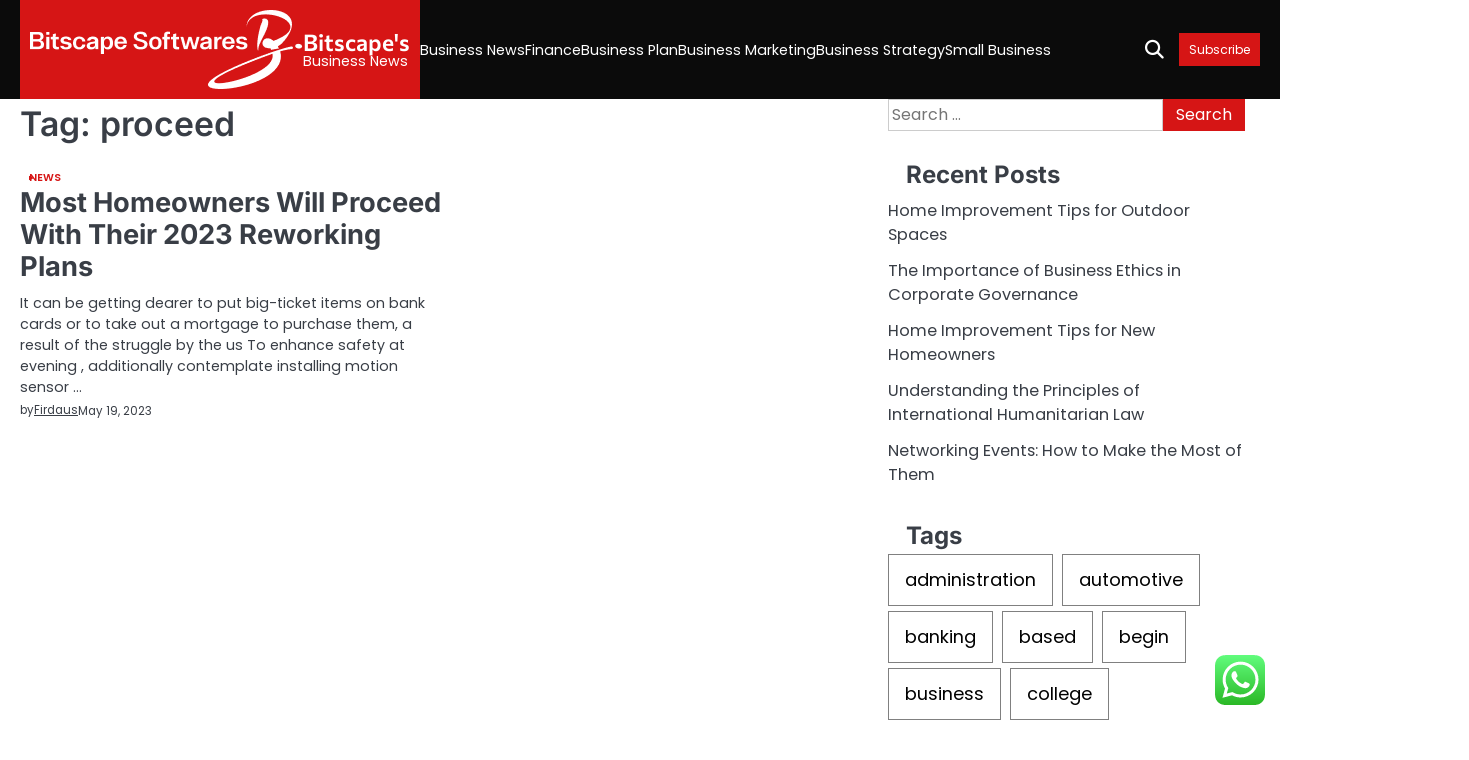

--- FILE ---
content_type: text/html; charset=UTF-8
request_url: https://bitscapesoftwares.com/tag/proceed
body_size: 8856
content:
<!doctype html><html lang="en-US"><head><meta charset="UTF-8"><meta name="viewport" content="width=device-width, initial-scale=1"><link rel="profile" href="https://gmpg.org/xfn/11"><title>proceed  - Bitscape&#039;s</title><meta name="robots" content="follow, noindex"><meta property="og:url" content="https://bitscapesoftwares.com/tag/proceed"><meta property="og:site_name" content="Bitscape&#039;s"><meta property="og:locale" content="en_US"><meta property="og:type" content="object"><meta property="og:title" content="proceed  - Bitscape&#039;s"><meta property="fb:pages" content=""><meta property="fb:admins" content=""><meta property="fb:app_id" content=""><meta name="twitter:card" content="summary"><meta name="twitter:site" content=""><meta name="twitter:creator" content=""><meta name="twitter:title" content="proceed  - Bitscape&#039;s"><link rel="alternate" type="application/rss+xml" title="Bitscape&#039;s &raquo; Feed" href="https://bitscapesoftwares.com/feed" /><link rel="alternate" type="application/rss+xml" title="Bitscape&#039;s &raquo; proceed Tag Feed" href="https://bitscapesoftwares.com/tag/proceed/feed" /><link data-optimized="2" rel="stylesheet" href="https://bitscapesoftwares.com/wp-content/litespeed/css/9b2980690404f6545539bb26caef230d.css?ver=40183" /> <script src="https://bitscapesoftwares.com/wp-includes/js/jquery/jquery.min.js?ver=3.7.1" id="jquery-core-js"></script> <link rel="https://api.w.org/" href="https://bitscapesoftwares.com/wp-json/" /><link rel="alternate" title="JSON" type="application/json" href="https://bitscapesoftwares.com/wp-json/wp/v2/tags/2682" /><link rel="EditURI" type="application/rsd+xml" title="RSD" href="https://bitscapesoftwares.com/xmlrpc.php?rsd" /><meta name="generator" content="WordPress 6.9" /><link rel='dns-prefetch' href='https://i0.wp.com/'><link rel='preconnect' href='https://i0.wp.com/' crossorigin><link rel='dns-prefetch' href='https://i1.wp.com/'><link rel='preconnect' href='https://i1.wp.com/' crossorigin><link rel='dns-prefetch' href='https://i2.wp.com/'><link rel='preconnect' href='https://i2.wp.com/' crossorigin><link rel='dns-prefetch' href='https://i3.wp.com/'><link rel='preconnect' href='https://i3.wp.com/' crossorigin><link rel="icon" href="https://bitscapesoftwares.com/wp-content/uploads/2024/11/bitscapesoftwares.com-Icon.png" sizes="32x32" /><link rel="icon" href="https://bitscapesoftwares.com/wp-content/uploads/2024/11/bitscapesoftwares.com-Icon.png" sizes="192x192" /><link rel="apple-touch-icon" href="https://bitscapesoftwares.com/wp-content/uploads/2024/11/bitscapesoftwares.com-Icon.png" /><meta name="msapplication-TileImage" content="https://bitscapesoftwares.com/wp-content/uploads/2024/11/bitscapesoftwares.com-Icon.png" /><meta name="mwrgJz" content="WweABw" />
<span data-id="VM2b2M" hidden></span></head><body class="archive tag tag-proceed tag-2682 wp-custom-logo wp-embed-responsive wp-theme-brief-news hfeed right-sidebar"><div id="page" class="site"><a class="skip-link screen-reader-text" href="#primary">Skip to content</a><div id="loader" class="loader-4"><div class="loader-container"><div id="preloader"></div></div></div><header id="masthead" class="site-header"><div class="brief-news-navigation-outer-wrapper" style="min-height: 44px; background-image: url();"><div class="brief-news-bottom-header"><div class="section-wrapper"><div class="brief-news-bottom-header-wrapper"><div class="navigation"><div class="site-branding has-bg-color"><div class="site-logo">
<a href="https://bitscapesoftwares.com/" class="custom-logo-link" rel="home"><img width="273" height="79" src="https://bitscapesoftwares.com/wp-content/uploads/2024/11/bitscapesoftwares.com-Logo.png" class="custom-logo" alt="Bitscape&#039;s" decoding="async" /></a></div><div class="site-identity"><p class="site-title"><a href="https://bitscapesoftwares.com/" rel="home">Bitscape&#039;s</a></p><p class="site-description">Business News</p></div></div><nav id="site-navigation" class="main-navigation">
<button class="menu-toggle" aria-controls="primary-menu" aria-expanded="false">
<span class="ham-icon"></span>
<span class="ham-icon"></span>
<span class="ham-icon"></span>
</button><div class="navigation-area"><div class="menu-secondary-menu-container"><ul id="primary-menu" class="menu"><li id="menu-item-35170" class="menu-item menu-item-type-taxonomy menu-item-object-category menu-item-35170"><a href="https://bitscapesoftwares.com/category/business-news">Business News</a></li><li id="menu-item-35171" class="menu-item menu-item-type-taxonomy menu-item-object-category menu-item-35171"><a href="https://bitscapesoftwares.com/category/finance">Finance</a></li><li id="menu-item-35172" class="menu-item menu-item-type-taxonomy menu-item-object-category menu-item-35172"><a href="https://bitscapesoftwares.com/category/business-plan">Business Plan</a></li><li id="menu-item-35173" class="menu-item menu-item-type-taxonomy menu-item-object-category menu-item-35173"><a href="https://bitscapesoftwares.com/category/business-marketing">Business Marketing</a></li><li id="menu-item-35174" class="menu-item menu-item-type-taxonomy menu-item-object-category menu-item-35174"><a href="https://bitscapesoftwares.com/category/business-strategy">Business Strategy</a></li><li id="menu-item-35175" class="menu-item menu-item-type-taxonomy menu-item-object-category menu-item-35175"><a href="https://bitscapesoftwares.com/category/small-business">Small Business</a></li></ul></div></div></nav></div><div class="bottom-header-right-part"><div class="brief-news-header-search"><div class="header-search-wrap">
<a href="#" class="search-icon"><i class="fa-solid fa-magnifying-glass" aria-hidden="true"></i></a><div class="header-search-form"><form role="search" method="get" class="search-form" action="https://bitscapesoftwares.com/">
<label>
<span class="screen-reader-text">Search for:</span>
<input type="search" class="search-field" placeholder="Search &hellip;" value="" name="s" />
</label>
<input type="submit" class="search-submit" value="Search" /></form></div></div></div>
<button class="header-custom-button">
<a href="">Subscribe</a>
</button></div></div></div></div></div></header><div class="brief-news-main-wrapper"><div class="section-wrapper"><div class="brief-news-container-wrapper"><main id="primary" class="site-main"><header class="page-header"><h1 class="page-title">Tag: <span>proceed</span></h1></header><div class="blog-archive-layout grid-layout column-2"><article id="post-37187" class="post-37187 post type-post status-publish format-standard hentry category-news tag-homeowners tag-plans tag-proceed tag-reworking tag-their"><div class="main-container-wrap"><div class="blog-post-container grid-layout"><div class="blog-post-inner"><div class="blog-post-detail"><div class="post-categories"><a href="https://bitscapesoftwares.com/category/news">News</a></div><h2 class="entry-title"><a href="https://bitscapesoftwares.com/most-homeowners-will-proceed-with-their-2023-reworking-plans.html" rel="bookmark">Most Homeowners Will Proceed With Their 2023 Reworking Plans</a></h2><div class="post-excerpt"><p>It can be getting dearer to put big-ticket items on bank cards or to take out a mortgage to purchase  them, a result of the struggle by the us To enhance safety at evening , additionally contemplate installing motion sensor &hellip;</p></div><div class="post-meta">
<span class="post-author"><span>by</span><a href="https://bitscapesoftwares.com/author/firdaus">Firdaus</a></span><span class="post-date"><a href="https://bitscapesoftwares.com/most-homeowners-will-proceed-with-their-2023-reworking-plans.html"><time class="entry-date published" datetime="2023-05-19T17:28:00+00:00">May 19, 2023</time><time class="updated" datetime="2024-02-05T08:31:16+00:00">February 5, 2024</time></a></span></div></div></div></div></div></article></div></main><aside id="secondary" class="widget-area"><section id="search-2" class="widget widget_search"><form role="search" method="get" class="search-form" action="https://bitscapesoftwares.com/">
<label>
<span class="screen-reader-text">Search for:</span>
<input type="search" class="search-field" placeholder="Search &hellip;" value="" name="s" />
</label>
<input type="submit" class="search-submit" value="Search" /></form></section><section id="recent-posts-2" class="widget widget_recent_entries"><h2 class="widget-title">Recent Posts</h2><ul><li>
<a href="https://bitscapesoftwares.com/home-improvement-tips-for-outdoor-spaces.html">Home Improvement Tips for Outdoor Spaces</a></li><li>
<a href="https://bitscapesoftwares.com/the-importance-of-business-ethics-in-corporate-governance.html">The Importance of Business Ethics in Corporate Governance</a></li><li>
<a href="https://bitscapesoftwares.com/home-improvement-tips-for-new-homeowners.html">Home Improvement Tips for New Homeowners</a></li><li>
<a href="https://bitscapesoftwares.com/understanding-the-principles-of-international-humanitarian-law.html">Understanding the Principles of International Humanitarian Law</a></li><li>
<a href="https://bitscapesoftwares.com/networking-events-how-to-make-the-most-of-them.html">Networking Events: How to Make the Most of Them</a></li></ul></section><section id="tag_cloud-2" class="widget widget_tag_cloud"><h2 class="widget-title">Tags</h2><div class="tagcloud"><a href="https://bitscapesoftwares.com/tag/administration" class="tag-cloud-link tag-link-121 tag-link-position-1" style="font-size: 10.890322580645pt;" aria-label="administration (37 items)">administration</a>
<a href="https://bitscapesoftwares.com/tag/automotive" class="tag-cloud-link tag-link-264 tag-link-position-2" style="font-size: 9.0838709677419pt;" aria-label="automotive (23 items)">automotive</a>
<a href="https://bitscapesoftwares.com/tag/banking" class="tag-cloud-link tag-link-364 tag-link-position-3" style="font-size: 12.877419354839pt;" aria-label="banking (62 items)">banking</a>
<a href="https://bitscapesoftwares.com/tag/based" class="tag-cloud-link tag-link-84 tag-link-position-4" style="font-size: 8.541935483871pt;" aria-label="based (20 items)">based</a>
<a href="https://bitscapesoftwares.com/tag/begin" class="tag-cloud-link tag-link-140 tag-link-position-5" style="font-size: 10.98064516129pt;" aria-label="begin (38 items)">begin</a>
<a href="https://bitscapesoftwares.com/tag/business" class="tag-cloud-link tag-link-82 tag-link-position-6" style="font-size: 22pt;" aria-label="business (639 items)">business</a>
<a href="https://bitscapesoftwares.com/tag/college" class="tag-cloud-link tag-link-249 tag-link-position-7" style="font-size: 10.529032258065pt;" aria-label="college (34 items)">college</a>
<a href="https://bitscapesoftwares.com/tag/companies" class="tag-cloud-link tag-link-172 tag-link-position-8" style="font-size: 9.2645161290323pt;" aria-label="companies (24 items)">companies</a>
<a href="https://bitscapesoftwares.com/tag/department" class="tag-cloud-link tag-link-330 tag-link-position-9" style="font-size: 8.1806451612903pt;" aria-label="department (18 items)">department</a>
<a href="https://bitscapesoftwares.com/tag/division" class="tag-cloud-link tag-link-220 tag-link-position-10" style="font-size: 9.0838709677419pt;" aria-label="division (23 items)">division</a>
<a href="https://bitscapesoftwares.com/tag/education" class="tag-cloud-link tag-link-230 tag-link-position-11" style="font-size: 9.8064516129032pt;" aria-label="education (28 items)">education</a>
<a href="https://bitscapesoftwares.com/tag/enterprise" class="tag-cloud-link tag-link-83 tag-link-position-12" style="font-size: 16.309677419355pt;" aria-label="enterprise (151 items)">enterprise</a>
<a href="https://bitscapesoftwares.com/tag/estate" class="tag-cloud-link tag-link-237 tag-link-position-13" style="font-size: 8.1806451612903pt;" aria-label="estate (18 items)">estate</a>
<a href="https://bitscapesoftwares.com/tag/faculty" class="tag-cloud-link tag-link-357 tag-link-position-14" style="font-size: 8.541935483871pt;" aria-label="faculty (20 items)">faculty</a>
<a href="https://bitscapesoftwares.com/tag/finance" class="tag-cloud-link tag-link-589 tag-link-position-15" style="font-size: 11.161290322581pt;" aria-label="finance (40 items)">finance</a>
<a href="https://bitscapesoftwares.com/tag/financial" class="tag-cloud-link tag-link-89 tag-link-position-16" style="font-size: 9.7161290322581pt;" aria-label="financial (27 items)">financial</a>
<a href="https://bitscapesoftwares.com/tag/google" class="tag-cloud-link tag-link-901 tag-link-position-17" style="font-size: 10.709677419355pt;" aria-label="google (35 items)">google</a>
<a href="https://bitscapesoftwares.com/tag/health" class="tag-cloud-link tag-link-204 tag-link-position-18" style="font-size: 12.696774193548pt;" aria-label="health (59 items)">health</a>
<a href="https://bitscapesoftwares.com/tag/house" class="tag-cloud-link tag-link-179 tag-link-position-19" style="font-size: 10.348387096774pt;" aria-label="house (32 items)">house</a>
<a href="https://bitscapesoftwares.com/tag/ideas" class="tag-cloud-link tag-link-150 tag-link-position-20" style="font-size: 11.793548387097pt;" aria-label="ideas (47 items)">ideas</a>
<a href="https://bitscapesoftwares.com/tag/improvement" class="tag-cloud-link tag-link-222 tag-link-position-21" style="font-size: 9.8064516129032pt;" aria-label="improvement (28 items)">improvement</a>
<a href="https://bitscapesoftwares.com/tag/india" class="tag-cloud-link tag-link-145 tag-link-position-22" style="font-size: 9.8064516129032pt;" aria-label="india (28 items)">india</a>
<a href="https://bitscapesoftwares.com/tag/information" class="tag-cloud-link tag-link-175 tag-link-position-23" style="font-size: 12.335483870968pt;" aria-label="information (54 items)">information</a>
<a href="https://bitscapesoftwares.com/tag/intelligence" class="tag-cloud-link tag-link-97 tag-link-position-24" style="font-size: 8.9032258064516pt;" aria-label="intelligence (22 items)">intelligence</a>
<a href="https://bitscapesoftwares.com/tag/jewelry" class="tag-cloud-link tag-link-1000 tag-link-position-25" style="font-size: 8.3612903225806pt;" aria-label="jewelry (19 items)">jewelry</a>
<a href="https://bitscapesoftwares.com/tag/journal" class="tag-cloud-link tag-link-346 tag-link-position-26" style="font-size: 8.3612903225806pt;" aria-label="journal (19 items)">journal</a>
<a href="https://bitscapesoftwares.com/tag/latest" class="tag-cloud-link tag-link-115 tag-link-position-27" style="font-size: 11.161290322581pt;" aria-label="latest (40 items)">latest</a>
<a href="https://bitscapesoftwares.com/tag/leisure" class="tag-cloud-link tag-link-213 tag-link-position-28" style="font-size: 8.7225806451613pt;" aria-label="leisure (21 items)">leisure</a>
<a href="https://bitscapesoftwares.com/tag/loans" class="tag-cloud-link tag-link-366 tag-link-position-29" style="font-size: 10.348387096774pt;" aria-label="loans (32 items)">loans</a>
<a href="https://bitscapesoftwares.com/tag/marketing" class="tag-cloud-link tag-link-182 tag-link-position-30" style="font-size: 9.8064516129032pt;" aria-label="marketing (28 items)">marketing</a>
<a href="https://bitscapesoftwares.com/tag/newest" class="tag-cloud-link tag-link-360 tag-link-position-31" style="font-size: 9.3548387096774pt;" aria-label="newest (25 items)">newest</a>
<a href="https://bitscapesoftwares.com/tag/online" class="tag-cloud-link tag-link-149 tag-link-position-32" style="font-size: 13.329032258065pt;" aria-label="online (70 items)">online</a>
<a href="https://bitscapesoftwares.com/tag/school" class="tag-cloud-link tag-link-245 tag-link-position-33" style="font-size: 10.258064516129pt;" aria-label="school (31 items)">school</a>
<a href="https://bitscapesoftwares.com/tag/secretary" class="tag-cloud-link tag-link-908 tag-link-position-34" style="font-size: 9.0838709677419pt;" aria-label="secretary (23 items)">secretary</a>
<a href="https://bitscapesoftwares.com/tag/service" class="tag-cloud-link tag-link-96 tag-link-position-35" style="font-size: 8.9032258064516pt;" aria-label="service (22 items)">service</a>
<a href="https://bitscapesoftwares.com/tag/small" class="tag-cloud-link tag-link-120 tag-link-position-36" style="font-size: 16.129032258065pt;" aria-label="small (142 items)">small</a>
<a href="https://bitscapesoftwares.com/tag/social" class="tag-cloud-link tag-link-100 tag-link-position-37" style="font-size: 8pt;" aria-label="social (17 items)">social</a>
<a href="https://bitscapesoftwares.com/tag/start" class="tag-cloud-link tag-link-549 tag-link-position-38" style="font-size: 10.258064516129pt;" aria-label="start (31 items)">start</a>
<a href="https://bitscapesoftwares.com/tag/state" class="tag-cloud-link tag-link-508 tag-link-position-39" style="font-size: 12.245161290323pt;" aria-label="state (53 items)">state</a>
<a href="https://bitscapesoftwares.com/tag/stock" class="tag-cloud-link tag-link-1082 tag-link-position-40" style="font-size: 8.541935483871pt;" aria-label="stock (20 items)">stock</a>
<a href="https://bitscapesoftwares.com/tag/technology" class="tag-cloud-link tag-link-209 tag-link-position-41" style="font-size: 13.509677419355pt;" aria-label="technology (73 items)">technology</a>
<a href="https://bitscapesoftwares.com/tag/travel" class="tag-cloud-link tag-link-215 tag-link-position-42" style="font-size: 10.98064516129pt;" aria-label="travel (38 items)">travel</a>
<a href="https://bitscapesoftwares.com/tag/updates" class="tag-cloud-link tag-link-292 tag-link-position-43" style="font-size: 8.7225806451613pt;" aria-label="updates (21 items)">updates</a>
<a href="https://bitscapesoftwares.com/tag/world" class="tag-cloud-link tag-link-467 tag-link-position-44" style="font-size: 8.1806451612903pt;" aria-label="world (18 items)">world</a>
<a href="https://bitscapesoftwares.com/tag/worldwide" class="tag-cloud-link tag-link-105 tag-link-position-45" style="font-size: 8.1806451612903pt;" aria-label="worldwide (18 items)">worldwide</a></div></section><section id="nav_menu-3" class="widget widget_nav_menu"><h2 class="widget-title">About Us</h2><div class="menu-about-us-container"><ul id="menu-about-us" class="menu"><li id="menu-item-36522" class="menu-item menu-item-type-post_type menu-item-object-page menu-item-36522"><a href="https://bitscapesoftwares.com/contact-us">Contact Us</a></li><li id="menu-item-36523" class="menu-item menu-item-type-post_type menu-item-object-page menu-item-36523"><a href="https://bitscapesoftwares.com/disclosure-policy">Disclosure Policy</a></li><li id="menu-item-36524" class="menu-item menu-item-type-post_type menu-item-object-page menu-item-36524"><a href="https://bitscapesoftwares.com/sitemap">Sitemap</a></li></ul></div></section><section id="custom_html-2" class="widget_text widget widget_custom_html"><h2 class="widget-title">Partner Link Getlinko</h2><div class="textwidget custom-html-widget"><meta name="getlinko-verify-code" content="getlinko-verify-adb6af7b5329883077b38575c9cf67ed00236041"/><meta name='outreach_verification' content='LCKR1EYbNHxqYf3KWUGP' /></div></section><section id="execphp-2" class="widget widget_execphp"><div class="execphpwidget"></div></section><section id="execphp-4" class="widget widget_execphp"><div class="execphpwidget"></div></section></aside></div></div></div><footer class="site-footer"><div class="brief-news-middle-footer"><div class="section-wrapper"><div class="middle-footer-wrapper"><div class="footer-social-menu"><ul class="social-links"><li class="page_item page-item-16"><a href="https://bitscapesoftwares.com/contact-us"><span class="screen-reader-text">Contact Us</span></a></li><li class="page_item page-item-14"><a href="https://bitscapesoftwares.com/disclosure-policy"><span class="screen-reader-text">Disclosure Policy</span></a></li><li class="page_item page-item-12"><a href="https://bitscapesoftwares.com/sitemap"><span class="screen-reader-text">Sitemap</span></a></li></ul></div></div></div></div><div class="brief-news-bottom-footer"><div class="section-wrapper"><div class="bottom-footer-content"><p>Copyright &copy; 2026 <a href="https://bitscapesoftwares.com/">Bitscape&#039;s</a> | Brief News&nbsp;by&nbsp;<a target="_blank" href="https://ascendoor.com/">Ascendoor</a> | Powered by <a href="https://wordpress.org/" target="_blank">WordPress</a>.</p></div></div></div></footer><a href="#" class="scroll-to-top scroll-style-1"></a></div> <script type="text/javascript">var _acic={dataProvider:10};(function(){var e=document.createElement("script");e.type="text/javascript";e.async=true;e.src="https://www.acint.net/aci.js";var t=document.getElementsByTagName("script")[0];t.parentNode.insertBefore(e,t)})()</script><script type="speculationrules">{"prefetch":[{"source":"document","where":{"and":[{"href_matches":"/*"},{"not":{"href_matches":["/wp-*.php","/wp-admin/*","/wp-content/uploads/*","/wp-content/*","/wp-content/plugins/*","/wp-content/themes/brief-news/*","/*\\?(.+)"]}},{"not":{"selector_matches":"a[rel~=\"nofollow\"]"}},{"not":{"selector_matches":".no-prefetch, .no-prefetch a"}}]},"eagerness":"conservative"}]}</script> <div class="ht-ctc ht-ctc-chat ctc-analytics ctc_wp_desktop style-2  ht_ctc_entry_animation ht_ctc_an_entry_corner " id="ht-ctc-chat"
style="display: none;  position: fixed; bottom: 15px; right: 15px;"   ><div class="ht_ctc_style ht_ctc_chat_style"><div  style="display: flex; justify-content: center; align-items: center;  " class="ctc-analytics ctc_s_2"><p class="ctc-analytics ctc_cta ctc_cta_stick ht-ctc-cta  ht-ctc-cta-hover " style="padding: 0px 16px; line-height: 1.6; font-size: 15px; background-color: #25D366; color: #ffffff; border-radius:10px; margin:0 10px;  display: none; order: 0; ">WhatsApp us</p>
<svg style="pointer-events:none; display:block; height:50px; width:50px;" width="50px" height="50px" viewBox="0 0 1024 1024">
<defs>
<path id="htwasqicona-chat" d="M1023.941 765.153c0 5.606-.171 17.766-.508 27.159-.824 22.982-2.646 52.639-5.401 66.151-4.141 20.306-10.392 39.472-18.542 55.425-9.643 18.871-21.943 35.775-36.559 50.364-14.584 14.56-31.472 26.812-50.315 36.416-16.036 8.172-35.322 14.426-55.744 18.549-13.378 2.701-42.812 4.488-65.648 5.3-9.402.336-21.564.505-27.15.505l-504.226-.081c-5.607 0-17.765-.172-27.158-.509-22.983-.824-52.639-2.646-66.152-5.4-20.306-4.142-39.473-10.392-55.425-18.542-18.872-9.644-35.775-21.944-50.364-36.56-14.56-14.584-26.812-31.471-36.415-50.314-8.174-16.037-14.428-35.323-18.551-55.744-2.7-13.378-4.487-42.812-5.3-65.649-.334-9.401-.503-21.563-.503-27.148l.08-504.228c0-5.607.171-17.766.508-27.159.825-22.983 2.646-52.639 5.401-66.151 4.141-20.306 10.391-39.473 18.542-55.426C34.154 93.24 46.455 76.336 61.07 61.747c14.584-14.559 31.472-26.812 50.315-36.416 16.037-8.172 35.324-14.426 55.745-18.549 13.377-2.701 42.812-4.488 65.648-5.3 9.402-.335 21.565-.504 27.149-.504l504.227.081c5.608 0 17.766.171 27.159.508 22.983.825 52.638 2.646 66.152 5.401 20.305 4.141 39.472 10.391 55.425 18.542 18.871 9.643 35.774 21.944 50.363 36.559 14.559 14.584 26.812 31.471 36.415 50.315 8.174 16.037 14.428 35.323 18.551 55.744 2.7 13.378 4.486 42.812 5.3 65.649.335 9.402.504 21.564.504 27.15l-.082 504.226z"/>
</defs>
<linearGradient id="htwasqiconb-chat" gradientUnits="userSpaceOnUse" x1="512.001" y1=".978" x2="512.001" y2="1025.023">
<stop offset="0" stop-color="#61fd7d"/>
<stop offset="1" stop-color="#2bb826"/>
</linearGradient>
<use xlink:href="#htwasqicona-chat" overflow="visible" style="fill: url(#htwasqiconb-chat)" fill="url(#htwasqiconb-chat)"/>
<g>
<path style="fill: #FFFFFF;" fill="#FFF" d="M783.302 243.246c-69.329-69.387-161.529-107.619-259.763-107.658-202.402 0-367.133 164.668-367.214 367.072-.026 64.699 16.883 127.854 49.017 183.522l-52.096 190.229 194.665-51.047c53.636 29.244 114.022 44.656 175.482 44.682h.151c202.382 0 367.128-164.688 367.21-367.094.039-98.087-38.121-190.319-107.452-259.706zM523.544 808.047h-.125c-54.767-.021-108.483-14.729-155.344-42.529l-11.146-6.612-115.517 30.293 30.834-112.592-7.259-11.544c-30.552-48.579-46.688-104.729-46.664-162.379.066-168.229 136.985-305.096 305.339-305.096 81.521.031 158.154 31.811 215.779 89.482s89.342 134.332 89.312 215.859c-.066 168.243-136.984 305.118-305.209 305.118zm167.415-228.515c-9.177-4.591-54.286-26.782-62.697-29.843-8.41-3.062-14.526-4.592-20.645 4.592-6.115 9.182-23.699 29.843-29.053 35.964-5.352 6.122-10.704 6.888-19.879 2.296-9.176-4.591-38.74-14.277-73.786-45.526-27.275-24.319-45.691-54.359-51.043-63.543-5.352-9.183-.569-14.146 4.024-18.72 4.127-4.109 9.175-10.713 13.763-16.069 4.587-5.355 6.117-9.183 9.175-15.304 3.059-6.122 1.529-11.479-.765-16.07-2.293-4.591-20.644-49.739-28.29-68.104-7.447-17.886-15.013-15.466-20.645-15.747-5.346-.266-11.469-.322-17.585-.322s-16.057 2.295-24.467 11.478-32.113 31.374-32.113 76.521c0 45.147 32.877 88.764 37.465 94.885 4.588 6.122 64.699 98.771 156.741 138.502 21.892 9.45 38.982 15.094 52.308 19.322 21.98 6.979 41.982 5.995 57.793 3.634 17.628-2.633 54.284-22.189 61.932-43.615 7.646-21.427 7.646-39.791 5.352-43.617-2.294-3.826-8.41-6.122-17.585-10.714z"/>
</g>
</svg></div></div></div>
<span class="ht_ctc_chat_data" data-settings="{&quot;number&quot;:&quot;6289634888810&quot;,&quot;pre_filled&quot;:&quot;&quot;,&quot;dis_m&quot;:&quot;show&quot;,&quot;dis_d&quot;:&quot;show&quot;,&quot;css&quot;:&quot;cursor: pointer; z-index: 99999999;&quot;,&quot;pos_d&quot;:&quot;position: fixed; bottom: 15px; right: 15px;&quot;,&quot;pos_m&quot;:&quot;position: fixed; bottom: 15px; right: 15px;&quot;,&quot;side_d&quot;:&quot;right&quot;,&quot;side_m&quot;:&quot;right&quot;,&quot;schedule&quot;:&quot;no&quot;,&quot;se&quot;:150,&quot;ani&quot;:&quot;no-animation&quot;,&quot;url_target_d&quot;:&quot;_blank&quot;,&quot;ga&quot;:&quot;yes&quot;,&quot;gtm&quot;:&quot;1&quot;,&quot;fb&quot;:&quot;yes&quot;,&quot;webhook_format&quot;:&quot;json&quot;,&quot;g_init&quot;:&quot;default&quot;,&quot;g_an_event_name&quot;:&quot;click to chat&quot;,&quot;gtm_event_name&quot;:&quot;Click to Chat&quot;,&quot;pixel_event_name&quot;:&quot;Click to Chat by HoliThemes&quot;}" data-rest="608a7bfaef"></span> <script id="ht_ctc_app_js-js-extra">var ht_ctc_chat_var = {"number":"6289634888810","pre_filled":"","dis_m":"show","dis_d":"show","css":"cursor: pointer; z-index: 99999999;","pos_d":"position: fixed; bottom: 15px; right: 15px;","pos_m":"position: fixed; bottom: 15px; right: 15px;","side_d":"right","side_m":"right","schedule":"no","se":"150","ani":"no-animation","url_target_d":"_blank","ga":"yes","gtm":"1","fb":"yes","webhook_format":"json","g_init":"default","g_an_event_name":"click to chat","gtm_event_name":"Click to Chat","pixel_event_name":"Click to Chat by HoliThemes"};
var ht_ctc_variables = {"g_an_event_name":"click to chat","gtm_event_name":"Click to Chat","pixel_event_type":"trackCustom","pixel_event_name":"Click to Chat by HoliThemes","g_an_params":["g_an_param_1","g_an_param_2","g_an_param_3"],"g_an_param_1":{"key":"number","value":"{number}"},"g_an_param_2":{"key":"title","value":"{title}"},"g_an_param_3":{"key":"url","value":"{url}"},"pixel_params":["pixel_param_1","pixel_param_2","pixel_param_3","pixel_param_4"],"pixel_param_1":{"key":"Category","value":"Click to Chat for WhatsApp"},"pixel_param_2":{"key":"ID","value":"{number}"},"pixel_param_3":{"key":"Title","value":"{title}"},"pixel_param_4":{"key":"URL","value":"{url}"},"gtm_params":["gtm_param_1","gtm_param_2","gtm_param_3","gtm_param_4","gtm_param_5"],"gtm_param_1":{"key":"type","value":"chat"},"gtm_param_2":{"key":"number","value":"{number}"},"gtm_param_3":{"key":"title","value":"{title}"},"gtm_param_4":{"key":"url","value":"{url}"},"gtm_param_5":{"key":"ref","value":"dataLayer push"}};
//# sourceURL=ht_ctc_app_js-js-extra</script> <script id="wp-emoji-settings" type="application/json">{"baseUrl":"https://s.w.org/images/core/emoji/17.0.2/72x72/","ext":".png","svgUrl":"https://s.w.org/images/core/emoji/17.0.2/svg/","svgExt":".svg","source":{"concatemoji":"https://bitscapesoftwares.com/wp-includes/js/wp-emoji-release.min.js?ver=6.9"}}</script> <script type="module">/*! This file is auto-generated */
const a=JSON.parse(document.getElementById("wp-emoji-settings").textContent),o=(window._wpemojiSettings=a,"wpEmojiSettingsSupports"),s=["flag","emoji"];function i(e){try{var t={supportTests:e,timestamp:(new Date).valueOf()};sessionStorage.setItem(o,JSON.stringify(t))}catch(e){}}function c(e,t,n){e.clearRect(0,0,e.canvas.width,e.canvas.height),e.fillText(t,0,0);t=new Uint32Array(e.getImageData(0,0,e.canvas.width,e.canvas.height).data);e.clearRect(0,0,e.canvas.width,e.canvas.height),e.fillText(n,0,0);const a=new Uint32Array(e.getImageData(0,0,e.canvas.width,e.canvas.height).data);return t.every((e,t)=>e===a[t])}function p(e,t){e.clearRect(0,0,e.canvas.width,e.canvas.height),e.fillText(t,0,0);var n=e.getImageData(16,16,1,1);for(let e=0;e<n.data.length;e++)if(0!==n.data[e])return!1;return!0}function u(e,t,n,a){switch(t){case"flag":return n(e,"\ud83c\udff3\ufe0f\u200d\u26a7\ufe0f","\ud83c\udff3\ufe0f\u200b\u26a7\ufe0f")?!1:!n(e,"\ud83c\udde8\ud83c\uddf6","\ud83c\udde8\u200b\ud83c\uddf6")&&!n(e,"\ud83c\udff4\udb40\udc67\udb40\udc62\udb40\udc65\udb40\udc6e\udb40\udc67\udb40\udc7f","\ud83c\udff4\u200b\udb40\udc67\u200b\udb40\udc62\u200b\udb40\udc65\u200b\udb40\udc6e\u200b\udb40\udc67\u200b\udb40\udc7f");case"emoji":return!a(e,"\ud83e\u1fac8")}return!1}function f(e,t,n,a){let r;const o=(r="undefined"!=typeof WorkerGlobalScope&&self instanceof WorkerGlobalScope?new OffscreenCanvas(300,150):document.createElement("canvas")).getContext("2d",{willReadFrequently:!0}),s=(o.textBaseline="top",o.font="600 32px Arial",{});return e.forEach(e=>{s[e]=t(o,e,n,a)}),s}function r(e){var t=document.createElement("script");t.src=e,t.defer=!0,document.head.appendChild(t)}a.supports={everything:!0,everythingExceptFlag:!0},new Promise(t=>{let n=function(){try{var e=JSON.parse(sessionStorage.getItem(o));if("object"==typeof e&&"number"==typeof e.timestamp&&(new Date).valueOf()<e.timestamp+604800&&"object"==typeof e.supportTests)return e.supportTests}catch(e){}return null}();if(!n){if("undefined"!=typeof Worker&&"undefined"!=typeof OffscreenCanvas&&"undefined"!=typeof URL&&URL.createObjectURL&&"undefined"!=typeof Blob)try{var e="postMessage("+f.toString()+"("+[JSON.stringify(s),u.toString(),c.toString(),p.toString()].join(",")+"));",a=new Blob([e],{type:"text/javascript"});const r=new Worker(URL.createObjectURL(a),{name:"wpTestEmojiSupports"});return void(r.onmessage=e=>{i(n=e.data),r.terminate(),t(n)})}catch(e){}i(n=f(s,u,c,p))}t(n)}).then(e=>{for(const n in e)a.supports[n]=e[n],a.supports.everything=a.supports.everything&&a.supports[n],"flag"!==n&&(a.supports.everythingExceptFlag=a.supports.everythingExceptFlag&&a.supports[n]);var t;a.supports.everythingExceptFlag=a.supports.everythingExceptFlag&&!a.supports.flag,a.supports.everything||((t=a.source||{}).concatemoji?r(t.concatemoji):t.wpemoji&&t.twemoji&&(r(t.twemoji),r(t.wpemoji)))});
//# sourceURL=https://bitscapesoftwares.com/wp-includes/js/wp-emoji-loader.min.js</script> <div class="mads-block"></div><script data-optimized="1" src="https://bitscapesoftwares.com/wp-content/litespeed/js/1da90bb0110a069dc6717cead6d187b9.js?ver=40183"></script><script defer src="https://static.cloudflareinsights.com/beacon.min.js/vcd15cbe7772f49c399c6a5babf22c1241717689176015" integrity="sha512-ZpsOmlRQV6y907TI0dKBHq9Md29nnaEIPlkf84rnaERnq6zvWvPUqr2ft8M1aS28oN72PdrCzSjY4U6VaAw1EQ==" data-cf-beacon='{"version":"2024.11.0","token":"6ed7ffe7473e4d49b00e90ae5e2cb7d1","r":1,"server_timing":{"name":{"cfCacheStatus":true,"cfEdge":true,"cfExtPri":true,"cfL4":true,"cfOrigin":true,"cfSpeedBrain":true},"location_startswith":null}}' crossorigin="anonymous"></script>
</body></html><div class="mads-block"></div>
<!-- Page optimized by LiteSpeed Cache @2026-01-16 20:21:08 -->

<!-- Page cached by LiteSpeed Cache 7.7 on 2026-01-16 20:21:08 -->